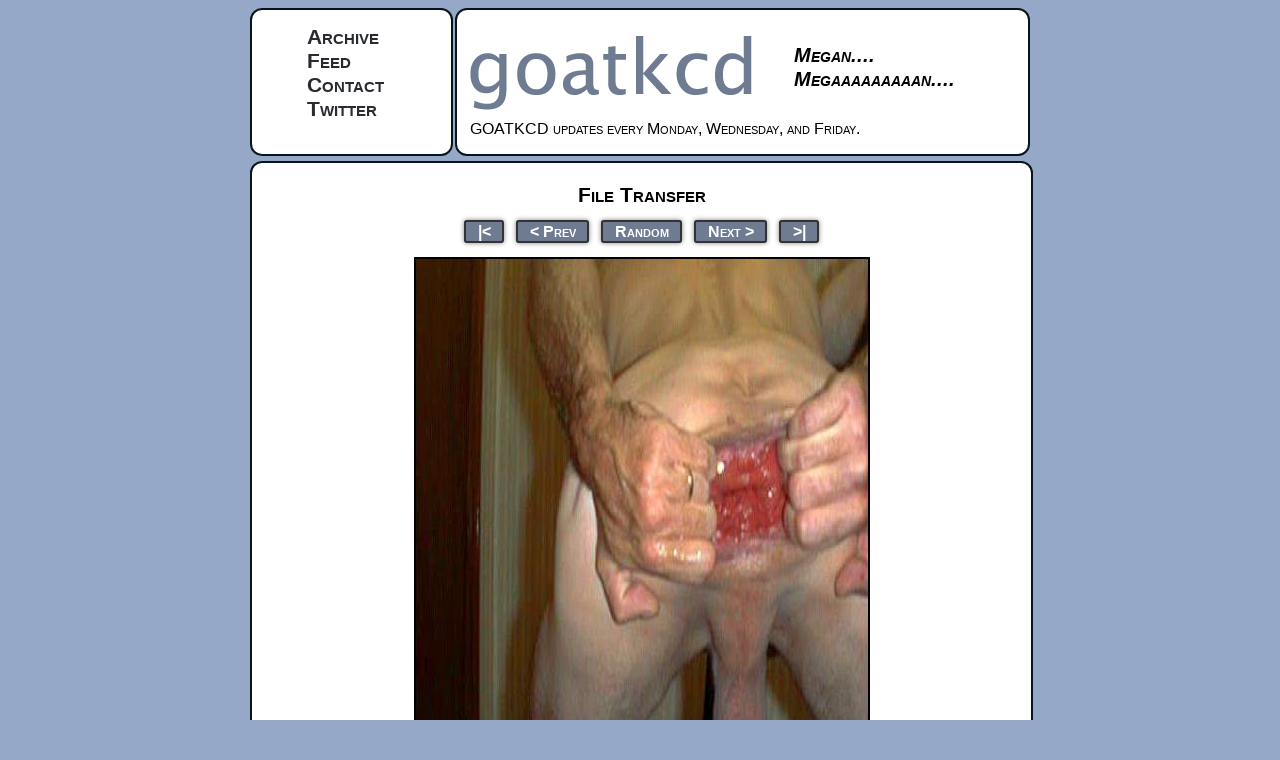

--- FILE ---
content_type: text/html; charset=UTF-8
request_url: https://goatkcd.com/949/
body_size: 1275
content:

<!DOCTYPE html>
<html lang="en">
	<head>
		<link rel="preconnect" href="https://imgs.goatkcd.com/">
		<link rel="stylesheet" type="text/css" href="/static/general.css" title="Default">
		<title>goatkcd: File Transfer</title>
		<meta http-equiv="X-UA-Compatible" content="IE=edge">
		<link rel="shortcut icon" href="/favicon.ico" type="image/x-icon">
		<link rel="icon" href="/favicon.ico" type="image/x-icon">
		<link rel="alternate" type="application/rss+xml" title="RSS 2.0" href="/rss.xml">
		<script>(function(i, s, o, g, r, a, m) {
			i['GoogleAnalyticsObject'] = r;
			i[r] = i[r] || function() {
				(i[r].q = i[r].q || []).push(arguments);
			}, i[r].l = 1 * new Date();
			a = s.createElement(o), m = s.getElementsByTagName(o)[0];
			a.async = 1;
			a.src = g;
			m.parentNode.insertBefore(a, m);
		})(window, document, 'script', '//www.google-analytics.com/analytics.js', 'ga');
		ga('create', 'UA-21692996-7', 'auto');
		ga('send', 'pageview');</script>
		<meta property="og:site_name" content="goatkcd">
		
	<meta property="og:title" content="File Transfer">
	<meta property="og:url" content="https://goatkcd.com/949/">
	<meta property="og:image" content="https://imgs.goatkcd.com/comics/949.jpg">
	<meta name="twitter:card" content="summary_large_image">

	</head>
	<body>
	<div id="topContainer">
		<div id="topLeft">
			<ul>
				<li><a href="/archive/">Archive</a></li>
				<li><a href="/rss.xml">Feed</a></li>
				<li><a href="mailto:rufo@goatkcd.com">Contact</a></li>
				<li><a href="https://twitter.com/goatkcd" target="_blank">Twitter</a></li>
			</ul>
		</div>
		<div id="topRight">
			<div id="masthead">
				<span><a href="/"><img src="/static/logo.png" alt="goatkcd.com logo" height="87" width="300"></a></span>
				<span id="slogan">Megan....<br>Megaaaaaaaaan....</span>
			</div>
			<div id="news">
				<div id="xkcdNews">
					GOATKCD updates every Monday, Wednesday, and Friday.
				</div>
			</div>
		</div>
		<div id="bgLeft" class="bg box"></div>
		<div id="bgRight" class="bg box"></div>
	</div>
	<div id="middleContainer" class="box">
		
	<div id="ctitle">File Transfer</div>
	<ul class="comicNav">
		<li><a href="/1/">|&lt;</a></li>
		<li><a href="/948/" accesskey="p">&lt; Prev</a></li>
		<li><a href="/random/">Random</a></li>
		<li><a href="/950/" accesskey="n">Next &gt;</a></li>
		<li><a href="/">&gt;|</a></li>
	</ul>
	<div id="comic">
		<img src="https://imgs.goatkcd.com/comics/949.jpg" alt="File Transfer">
	</div>
	<ul class="comicNav">
		<li><a href="/1/">|&lt;</a></li>
		<li><a href="/948/" accesskey="p">&lt; Prev</a></li>
		<li><a href="/random/">Random</a></li>
		<li><a href="/950/" accesskey="n">Next &gt;</a></li>
		<li><a href="/">&gt;|</a></li>
	</ul>
	<br>
	Permanent link to this comic: https://goatkcd.com/949/<br>
	Image URL (for hotlinking/embedding): https://imgs.goatkcd.com/comics/949.jpg
	<div id="transcript" style="display: none"></div>

	</div>
	<div id="bottom" class="box">
		<div id="licenseText">
			<p>Warning: this comic occasionally contains goatass (which may be unsuitable for children).</p>
		</div>
	</div>
	<script defer src="https://static.cloudflareinsights.com/beacon.min.js/vcd15cbe7772f49c399c6a5babf22c1241717689176015" integrity="sha512-ZpsOmlRQV6y907TI0dKBHq9Md29nnaEIPlkf84rnaERnq6zvWvPUqr2ft8M1aS28oN72PdrCzSjY4U6VaAw1EQ==" data-cf-beacon='{"version":"2024.11.0","token":"28512b56e44e4186a10cd9fc4d1cd4e1","r":1,"server_timing":{"name":{"cfCacheStatus":true,"cfEdge":true,"cfExtPri":true,"cfL4":true,"cfOrigin":true,"cfSpeedBrain":true},"location_startswith":null}}' crossorigin="anonymous"></script>
</body>
</html>
